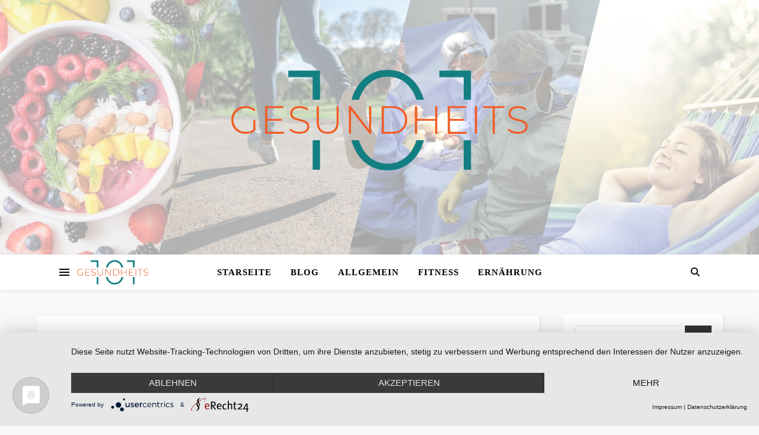

--- FILE ---
content_type: text/html; charset=UTF-8
request_url: https://gesundheits101.de/2021/08/
body_size: 12497
content:
<!DOCTYPE html><html lang="de"><head><meta charset="UTF-8"><meta name="viewport" content="width=device-width, initial-scale=1.0" /><link rel="profile" href="https://gmpg.org/xfn/11"><meta name='robots' content='noindex, follow' /><link media="all" href="https://gesundheits101.de/wp-content/cache/autoptimize/css/autoptimize_45c5fe9a6c2573c7576a5975a28da569.css" rel="stylesheet"><title>August 2021 - Gesundheits101</title><meta name="description" content="- Alles über körperliche &amp; geistige Fitness - Gesundheit bedeutet, sich wohlzufühlen &amp; glücklich zu leben" /><meta property="og:locale" content="de_DE" /><meta property="og:type" content="website" /><meta property="og:title" content="August 2021 - Gesundheits101" /><meta property="og:description" content="- Alles über körperliche &amp; geistige Fitness - Gesundheit bedeutet, sich wohlzufühlen &amp; glücklich zu leben" /><meta property="og:url" content="https://gesundheits101.de/2021/08/" /><meta property="og:site_name" content="Gesundheits101" /><meta name="twitter:card" content="summary_large_image" /> <script type="application/ld+json" class="yoast-schema-graph">{"@context":"https://schema.org","@graph":[{"@type":"CollectionPage","@id":"https://gesundheits101.de/2021/08/","url":"https://gesundheits101.de/2021/08/","name":"August 2021 - Gesundheits101","isPartOf":{"@id":"https://gesundheits101.de/#website"},"primaryImageOfPage":{"@id":"https://gesundheits101.de/2021/08/#primaryimage"},"image":{"@id":"https://gesundheits101.de/2021/08/#primaryimage"},"thumbnailUrl":"https://gesundheits101.de/wp-content/uploads/2021/08/skin.jpg","description":"- Alles über körperliche & geistige Fitness - Gesundheit bedeutet, sich wohlzufühlen & glücklich zu leben","breadcrumb":{"@id":"https://gesundheits101.de/2021/08/#breadcrumb"},"inLanguage":"de"},{"@type":"ImageObject","inLanguage":"de","@id":"https://gesundheits101.de/2021/08/#primaryimage","url":"https://gesundheits101.de/wp-content/uploads/2021/08/skin.jpg","contentUrl":"https://gesundheits101.de/wp-content/uploads/2021/08/skin.jpg","width":1187,"height":661},{"@type":"BreadcrumbList","@id":"https://gesundheits101.de/2021/08/#breadcrumb","itemListElement":[{"@type":"ListItem","position":1,"name":"Startseite","item":"https://gesundheits101.de/"},{"@type":"ListItem","position":2,"name":"Archive für August 2021"}]},{"@type":"WebSite","@id":"https://gesundheits101.de/#website","url":"https://gesundheits101.de/","name":"Gesundheits101","description":"","publisher":{"@id":"https://gesundheits101.de/#organization"},"potentialAction":[{"@type":"SearchAction","target":{"@type":"EntryPoint","urlTemplate":"https://gesundheits101.de/?s={search_term_string}"},"query-input":{"@type":"PropertyValueSpecification","valueRequired":true,"valueName":"search_term_string"}}],"inLanguage":"de"},{"@type":"Organization","@id":"https://gesundheits101.de/#organization","name":"Gesundheits101","url":"https://gesundheits101.de/","logo":{"@type":"ImageObject","inLanguage":"de","@id":"https://gesundheits101.de/#/schema/logo/image/","url":"https://gesundheits101.de/wp-content/uploads/2020/07/Gesundheits101-Logo-1.png","contentUrl":"https://gesundheits101.de/wp-content/uploads/2020/07/Gesundheits101-Logo-1.png","width":732,"height":249,"caption":"Gesundheits101"},"image":{"@id":"https://gesundheits101.de/#/schema/logo/image/"}}]}</script> <link rel="alternate" type="application/rss+xml" title="Gesundheits101 &raquo; Feed" href="https://gesundheits101.de/feed/" /> <script type="text/javascript" src="https://gesundheits101.de/wp-includes/js/jquery/jquery.min.js?ver=3.7.1" id="jquery-core-js"></script> <link rel="https://api.w.org/" href="https://gesundheits101.de/wp-json/" /><link rel="EditURI" type="application/rsd+xml" title="RSD" href="https://gesundheits101.de/xmlrpc.php?rsd" /><meta name="generator" content="WordPress 6.9" /> <script type="application/javascript" src="https://app.usercentrics.eu/latest/main.js" id="l4Ca1EadB"></script> <script src="https://privacy-policy-sync.comply-app.com/js/app.js"></script> <script src="https://consent.comply-app.com/js/app.js"></script> <style id="ashe_dynamic_css">#top-bar {background-color: #ffffff;}#top-bar a {color: #000000;}#top-bar a:hover,#top-bar li.current-menu-item > a,#top-bar li.current-menu-ancestor > a,#top-bar .sub-menu li.current-menu-item > a,#top-bar .sub-menu li.current-menu-ancestor> a {color: #f15a22;}#top-menu .sub-menu,#top-menu .sub-menu a {background-color: #ffffff;border-color: rgba(0,0,0, 0.05);}@media screen and ( max-width: 979px ) {.top-bar-socials {float: none !important;}.top-bar-socials a {line-height: 40px !important;}}.header-logo a,.site-description {color: #111;}.entry-header {background-color: #ffffff;}#main-nav {background-color: #ffffff;box-shadow: 0px 1px 5px rgba(0,0,0, 0.1);}#featured-links h6 {background-color: rgba(255,255,255, 0.85);color: #000000;}#main-nav a,#main-nav i,#main-nav #s {color: #000000;}.main-nav-sidebar span,.sidebar-alt-close-btn span {background-color: #000000;}#main-nav a:hover,#main-nav i:hover,#main-nav li.current-menu-item > a,#main-nav li.current-menu-ancestor > a,#main-nav .sub-menu li.current-menu-item > a,#main-nav .sub-menu li.current-menu-ancestor> a {color: #f15a22;}.main-nav-sidebar:hover span {background-color: #f15a22;}#main-menu .sub-menu,#main-menu .sub-menu a {background-color: #ffffff;border-color: rgba(0,0,0, 0.05);}#main-nav #s {background-color: #ffffff;}#main-nav #s::-webkit-input-placeholder { /* Chrome/Opera/Safari */color: rgba(0,0,0, 0.7);}#main-nav #s::-moz-placeholder { /* Firefox 19+ */color: rgba(0,0,0, 0.7);}#main-nav #s:-ms-input-placeholder { /* IE 10+ */color: rgba(0,0,0, 0.7);}#main-nav #s:-moz-placeholder { /* Firefox 18- */color: rgba(0,0,0, 0.7);}/* Background */.sidebar-alt,#featured-links,.main-content,.featured-slider-area,.page-content select,.page-content input,.page-content textarea {background-color: #ffffff;}/* Text */.page-content,.page-content select,.page-content input,.page-content textarea,.page-content .post-author a,.page-content .ashe-widget a,.page-content .comment-author {color: #464646;}/* Title */.page-content h1,.page-content h2,.page-content h3,.page-content h4,.page-content h5,.page-content h6,.page-content .post-title a,.page-content .author-description h4 a,.page-content .related-posts h4 a,.page-content .blog-pagination .previous-page a,.page-content .blog-pagination .next-page a,blockquote,.page-content .post-share a {color: #030303;}.page-content .post-title a:hover {color: rgba(3,3,3, 0.75);}/* Meta */.page-content .post-date,.page-content .post-comments,.page-content .post-author,.page-content [data-layout*="list"] .post-author a,.page-content .related-post-date,.page-content .comment-meta a,.page-content .author-share a,.page-content .post-tags a,.page-content .tagcloud a,.widget_categories li,.widget_archive li,.ahse-subscribe-box p,.rpwwt-post-author,.rpwwt-post-categories,.rpwwt-post-date,.rpwwt-post-comments-number {color: #a1a1a1;}.page-content input::-webkit-input-placeholder { /* Chrome/Opera/Safari */color: #a1a1a1;}.page-content input::-moz-placeholder { /* Firefox 19+ */color: #a1a1a1;}.page-content input:-ms-input-placeholder { /* IE 10+ */color: #a1a1a1;}.page-content input:-moz-placeholder { /* Firefox 18- */color: #a1a1a1;}/* Accent */a,.post-categories,.page-content .ashe-widget.widget_text a {color: #f15a22;}/* Disable TMP.page-content .elementor a,.page-content .elementor a:hover {color: inherit;}*/.ps-container > .ps-scrollbar-y-rail > .ps-scrollbar-y {background: #f15a22;}a:not(.header-logo-a):hover {color: rgba(241,90,34, 0.8);}blockquote {border-color: #f15a22;}/* Selection */::-moz-selection {color: #ffffff;background: #f15a22;}::selection {color: #ffffff;background: #f15a22;}/* Border */.page-content .post-footer,[data-layout*="list"] .blog-grid > li,.page-content .author-description,.page-content .related-posts,.page-content .entry-comments,.page-content .ashe-widget li,.page-content #wp-calendar,.page-content #wp-calendar caption,.page-content #wp-calendar tbody td,.page-content .widget_nav_menu li a,.page-content .tagcloud a,.page-content select,.page-content input,.page-content textarea,.widget-title h2:before,.widget-title h2:after,.post-tags a,.gallery-caption,.wp-caption-text,table tr,table th,table td,pre,.category-description {border-color: #e8e8e8;}hr {background-color: #e8e8e8;}/* Buttons */.widget_search i,.widget_search #searchsubmit,.wp-block-search button,.single-navigation i,.page-content .submit,.page-content .blog-pagination.numeric a,.page-content .blog-pagination.load-more a,.page-content .ashe-subscribe-box input[type="submit"],.page-content .widget_wysija input[type="submit"],.page-content .post-password-form input[type="submit"],.page-content .wpcf7 [type="submit"] {color: #ffffff;background-color: #333333;}.single-navigation i:hover,.page-content .submit:hover,.ashe-boxed-style .page-content .submit:hover,.page-content .blog-pagination.numeric a:hover,.ashe-boxed-style .page-content .blog-pagination.numeric a:hover,.page-content .blog-pagination.numeric span,.page-content .blog-pagination.load-more a:hover,.page-content .ashe-subscribe-box input[type="submit"]:hover,.page-content .widget_wysija input[type="submit"]:hover,.page-content .post-password-form input[type="submit"]:hover,.page-content .wpcf7 [type="submit"]:hover {color: #ffffff;background-color: #f15a22;}/* Image Overlay */.image-overlay,#infscr-loading,.page-content h4.image-overlay {color: #ffffff;background-color: rgba(73,73,73, 0.3);}.image-overlay a,.post-slider .prev-arrow,.post-slider .next-arrow,.page-content .image-overlay a,#featured-slider .slick-arrow,#featured-slider .slider-dots {color: #ffffff;}.slide-caption {background: rgba(255,255,255, 0.95);}#featured-slider .slick-active {background: #ffffff;}#page-footer,#page-footer select,#page-footer input,#page-footer textarea {background-color: #f6f6f6;color: #333333;}#page-footer,#page-footer a,#page-footer select,#page-footer input,#page-footer textarea {color: #333333;}#page-footer #s::-webkit-input-placeholder { /* Chrome/Opera/Safari */color: #333333;}#page-footer #s::-moz-placeholder { /* Firefox 19+ */color: #333333;}#page-footer #s:-ms-input-placeholder { /* IE 10+ */color: #333333;}#page-footer #s:-moz-placeholder { /* Firefox 18- */color: #333333;}/* Title */#page-footer h1,#page-footer h2,#page-footer h3,#page-footer h4,#page-footer h5,#page-footer h6 {color: #111111;}#page-footer a:hover {color: #f15a22;}/* Border */#page-footer a,#page-footer .ashe-widget li,#page-footer #wp-calendar,#page-footer #wp-calendar caption,#page-footer #wp-calendar tbody td,#page-footer .widget_nav_menu li a,#page-footer select,#page-footer input,#page-footer textarea,#page-footer .widget-title h2:before,#page-footer .widget-title h2:after,.footer-widgets {border-color: #e0dbdb;}#page-footer hr {background-color: #e0dbdb;}.ashe-preloader-wrap {background-color: #ffffff;}@media screen and ( max-width: 768px ) {#featured-links {display: none;}}@media screen and ( max-width: 640px ) {.related-posts {display: none;}}.header-logo a {font-family: 'Open Sans';}#top-menu li a {font-family: 'Open Sans';}#main-menu li a {font-family: 'Open Sans';}#mobile-menu li,.mobile-menu-btn a {font-family: 'Open Sans';}#top-menu li a,#main-menu li a,#mobile-menu li,.mobile-menu-btn a {text-transform: uppercase;}.boxed-wrapper {max-width: 1160px;}.sidebar-alt {max-width: 340px;left: -340px; padding: 85px 35px 0px;}.sidebar-left,.sidebar-right {width: 307px;}.main-container {width: calc(100% - 307px);width: -webkit-calc(100% - 307px);}#top-bar > div,#main-nav > div,#featured-links,.main-content,.page-footer-inner,.featured-slider-area.boxed-wrapper {padding-left: 40px;padding-right: 40px;}#top-menu {float: left;}.top-bar-socials {float: right;}.entry-header {height: 500px;background-image:url(https://gesundheits101.de/wp-content/uploads/2020/07/Header-Gesundheits-1010.jpg);background-size: cover;}.entry-header {background-position: center center;}.logo-img {max-width: 500px;}.mini-logo a {max-width: 120px;}#main-nav {text-align: center;}.main-nav-sidebar {position: absolute;top: 0px;left: 40px;z-index: 1;}.main-nav-icons {position: absolute;top: 0px;right: 40px;z-index: 2;}.mini-logo {position: absolute;left: auto;top: 0;}.main-nav-sidebar ~ .mini-logo {margin-left: 30px;}#featured-links .featured-link {margin-right: 20px;}#featured-links .featured-link:last-of-type {margin-right: 0;}#featured-links .featured-link {width: calc( (100% - -20px) / 0 - 1px);width: -webkit-calc( (100% - -20px) / 0- 1px);}.featured-link:nth-child(1) .cv-inner {display: none;}.featured-link:nth-child(2) .cv-inner {display: none;}.featured-link:nth-child(3) .cv-inner {display: none;}.blog-grid > li {width: 100%;margin-bottom: 30px;}.sidebar-right {padding-left: 37px;}.footer-widgets > .ashe-widget {width: 30%;margin-right: 5%;}.footer-widgets > .ashe-widget:nth-child(3n+3) {margin-right: 0;}.footer-widgets > .ashe-widget:nth-child(3n+4) {clear: both;}.copyright-info {float: right;}.footer-socials {float: left;}.woocommerce div.product .stock,.woocommerce div.product p.price,.woocommerce div.product span.price,.woocommerce ul.products li.product .price,.woocommerce-Reviews .woocommerce-review__author,.woocommerce form .form-row .required,.woocommerce form .form-row.woocommerce-invalid label,.woocommerce .page-content div.product .woocommerce-tabs ul.tabs li a {color: #464646;}.woocommerce a.remove:hover {color: #464646 !important;}.woocommerce a.remove,.woocommerce .product_meta,.page-content .woocommerce-breadcrumb,.page-content .woocommerce-review-link,.page-content .woocommerce-breadcrumb a,.page-content .woocommerce-MyAccount-navigation-link a,.woocommerce .woocommerce-info:before,.woocommerce .page-content .woocommerce-result-count,.woocommerce-page .page-content .woocommerce-result-count,.woocommerce-Reviews .woocommerce-review__published-date,.woocommerce .product_list_widget .quantity,.woocommerce .widget_products .amount,.woocommerce .widget_price_filter .price_slider_amount,.woocommerce .widget_recently_viewed_products .amount,.woocommerce .widget_top_rated_products .amount,.woocommerce .widget_recent_reviews .reviewer {color: #a1a1a1;}.woocommerce a.remove {color: #a1a1a1 !important;}p.demo_store,.woocommerce-store-notice,.woocommerce span.onsale { background-color: #f15a22;}.woocommerce .star-rating::before,.woocommerce .star-rating span::before,.woocommerce .page-content ul.products li.product .button,.page-content .woocommerce ul.products li.product .button,.page-content .woocommerce-MyAccount-navigation-link.is-active a,.page-content .woocommerce-MyAccount-navigation-link a:hover { color: #f15a22;}.woocommerce form.login,.woocommerce form.register,.woocommerce-account fieldset,.woocommerce form.checkout_coupon,.woocommerce .woocommerce-info,.woocommerce .woocommerce-error,.woocommerce .woocommerce-message,.woocommerce .widget_shopping_cart .total,.woocommerce.widget_shopping_cart .total,.woocommerce-Reviews .comment_container,.woocommerce-cart #payment ul.payment_methods,#add_payment_method #payment ul.payment_methods,.woocommerce-checkout #payment ul.payment_methods,.woocommerce div.product .woocommerce-tabs ul.tabs::before,.woocommerce div.product .woocommerce-tabs ul.tabs::after,.woocommerce div.product .woocommerce-tabs ul.tabs li,.woocommerce .woocommerce-MyAccount-navigation-link,.select2-container--default .select2-selection--single {border-color: #e8e8e8;}.woocommerce-cart #payment,#add_payment_method #payment,.woocommerce-checkout #payment,.woocommerce .woocommerce-info,.woocommerce .woocommerce-error,.woocommerce .woocommerce-message,.woocommerce div.product .woocommerce-tabs ul.tabs li {background-color: rgba(232,232,232, 0.3);}.woocommerce-cart #payment div.payment_box::before,#add_payment_method #payment div.payment_box::before,.woocommerce-checkout #payment div.payment_box::before {border-color: rgba(232,232,232, 0.5);}.woocommerce-cart #payment div.payment_box,#add_payment_method #payment div.payment_box,.woocommerce-checkout #payment div.payment_box {background-color: rgba(232,232,232, 0.5);}.page-content .woocommerce input.button,.page-content .woocommerce a.button,.page-content .woocommerce a.button.alt,.page-content .woocommerce button.button.alt,.page-content .woocommerce input.button.alt,.page-content .woocommerce #respond input#submit.alt,.woocommerce .page-content .widget_product_search input[type="submit"],.woocommerce .page-content .woocommerce-message .button,.woocommerce .page-content a.button.alt,.woocommerce .page-content button.button.alt,.woocommerce .page-content #respond input#submit,.woocommerce .page-content .widget_price_filter .button,.woocommerce .page-content .woocommerce-message .button,.woocommerce-page .page-content .woocommerce-message .button,.woocommerce .page-content nav.woocommerce-pagination ul li a,.woocommerce .page-content nav.woocommerce-pagination ul li span {color: #ffffff;background-color: #333333;}.page-content .woocommerce input.button:hover,.page-content .woocommerce a.button:hover,.page-content .woocommerce a.button.alt:hover,.ashe-boxed-style .page-content .woocommerce a.button.alt:hover,.page-content .woocommerce button.button.alt:hover,.page-content .woocommerce input.button.alt:hover,.page-content .woocommerce #respond input#submit.alt:hover,.woocommerce .page-content .woocommerce-message .button:hover,.woocommerce .page-content a.button.alt:hover,.woocommerce .page-content button.button.alt:hover,.ashe-boxed-style.woocommerce .page-content button.button.alt:hover,.ashe-boxed-style.woocommerce .page-content #respond input#submit:hover,.woocommerce .page-content #respond input#submit:hover,.woocommerce .page-content .widget_price_filter .button:hover,.woocommerce .page-content .woocommerce-message .button:hover,.woocommerce-page .page-content .woocommerce-message .button:hover,.woocommerce .page-content nav.woocommerce-pagination ul li a:hover,.woocommerce .page-content nav.woocommerce-pagination ul li span.current {color: #ffffff;background-color: #f15a22;}.woocommerce .page-content nav.woocommerce-pagination ul li a.prev,.woocommerce .page-content nav.woocommerce-pagination ul li a.next {color: #333333;}.woocommerce .page-content nav.woocommerce-pagination ul li a.prev:hover,.woocommerce .page-content nav.woocommerce-pagination ul li a.next:hover {color: #f15a22;}.woocommerce .page-content nav.woocommerce-pagination ul li a.prev:after,.woocommerce .page-content nav.woocommerce-pagination ul li a.next:after {color: #ffffff;}.woocommerce .page-content nav.woocommerce-pagination ul li a.prev:hover:after,.woocommerce .page-content nav.woocommerce-pagination ul li a.next:hover:after {color: #ffffff;}.cssload-cube{background-color:#333333;width:9px;height:9px;position:absolute;margin:auto;animation:cssload-cubemove 2s infinite ease-in-out;-o-animation:cssload-cubemove 2s infinite ease-in-out;-ms-animation:cssload-cubemove 2s infinite ease-in-out;-webkit-animation:cssload-cubemove 2s infinite ease-in-out;-moz-animation:cssload-cubemove 2s infinite ease-in-out}.cssload-cube1{left:13px;top:0;animation-delay:.1s;-o-animation-delay:.1s;-ms-animation-delay:.1s;-webkit-animation-delay:.1s;-moz-animation-delay:.1s}.cssload-cube2{left:25px;top:0;animation-delay:.2s;-o-animation-delay:.2s;-ms-animation-delay:.2s;-webkit-animation-delay:.2s;-moz-animation-delay:.2s}.cssload-cube3{left:38px;top:0;animation-delay:.3s;-o-animation-delay:.3s;-ms-animation-delay:.3s;-webkit-animation-delay:.3s;-moz-animation-delay:.3s}.cssload-cube4{left:0;top:13px;animation-delay:.1s;-o-animation-delay:.1s;-ms-animation-delay:.1s;-webkit-animation-delay:.1s;-moz-animation-delay:.1s}.cssload-cube5{left:13px;top:13px;animation-delay:.2s;-o-animation-delay:.2s;-ms-animation-delay:.2s;-webkit-animation-delay:.2s;-moz-animation-delay:.2s}.cssload-cube6{left:25px;top:13px;animation-delay:.3s;-o-animation-delay:.3s;-ms-animation-delay:.3s;-webkit-animation-delay:.3s;-moz-animation-delay:.3s}.cssload-cube7{left:38px;top:13px;animation-delay:.4s;-o-animation-delay:.4s;-ms-animation-delay:.4s;-webkit-animation-delay:.4s;-moz-animation-delay:.4s}.cssload-cube8{left:0;top:25px;animation-delay:.2s;-o-animation-delay:.2s;-ms-animation-delay:.2s;-webkit-animation-delay:.2s;-moz-animation-delay:.2s}.cssload-cube9{left:13px;top:25px;animation-delay:.3s;-o-animation-delay:.3s;-ms-animation-delay:.3s;-webkit-animation-delay:.3s;-moz-animation-delay:.3s}.cssload-cube10{left:25px;top:25px;animation-delay:.4s;-o-animation-delay:.4s;-ms-animation-delay:.4s;-webkit-animation-delay:.4s;-moz-animation-delay:.4s}.cssload-cube11{left:38px;top:25px;animation-delay:.5s;-o-animation-delay:.5s;-ms-animation-delay:.5s;-webkit-animation-delay:.5s;-moz-animation-delay:.5s}.cssload-cube12{left:0;top:38px;animation-delay:.3s;-o-animation-delay:.3s;-ms-animation-delay:.3s;-webkit-animation-delay:.3s;-moz-animation-delay:.3s}.cssload-cube13{left:13px;top:38px;animation-delay:.4s;-o-animation-delay:.4s;-ms-animation-delay:.4s;-webkit-animation-delay:.4s;-moz-animation-delay:.4s}.cssload-cube14{left:25px;top:38px;animation-delay:.5s;-o-animation-delay:.5s;-ms-animation-delay:.5s;-webkit-animation-delay:.5s;-moz-animation-delay:.5s}.cssload-cube15{left:38px;top:38px;animation-delay:.6s;-o-animation-delay:.6s;-ms-animation-delay:.6s;-webkit-animation-delay:.6s;-moz-animation-delay:.6s}.cssload-spinner{margin:auto;width:49px;height:49px;position:relative}@keyframes cssload-cubemove{35%{transform:scale(0.005)}50%{transform:scale(1.7)}65%{transform:scale(0.005)}}@-o-keyframes cssload-cubemove{35%{-o-transform:scale(0.005)}50%{-o-transform:scale(1.7)}65%{-o-transform:scale(0.005)}}@-ms-keyframes cssload-cubemove{35%{-ms-transform:scale(0.005)}50%{-ms-transform:scale(1.7)}65%{-ms-transform:scale(0.005)}}@-webkit-keyframes cssload-cubemove{35%{-webkit-transform:scale(0.005)}50%{-webkit-transform:scale(1.7)}65%{-webkit-transform:scale(0.005)}}@-moz-keyframes cssload-cubemove{35%{-moz-transform:scale(0.005)}50%{-moz-transform:scale(1.7)}65%{-moz-transform:scale(0.005)}}</style><link rel="icon" href="https://gesundheits101.de/wp-content/uploads/2020/07/favicon.png" sizes="32x32" /><link rel="icon" href="https://gesundheits101.de/wp-content/uploads/2020/07/favicon.png" sizes="192x192" /><link rel="apple-touch-icon" href="https://gesundheits101.de/wp-content/uploads/2020/07/favicon.png" /><meta name="msapplication-TileImage" content="https://gesundheits101.de/wp-content/uploads/2020/07/favicon.png" /></head><body class="archive date custom-background wp-custom-logo wp-embed-responsive wp-theme-ashe ashe-boxed-style"><div id="page-wrap"><div id="page-header" ><div class="entry-header"><div class="cv-outer"><div class="cv-inner"><div class="header-logo"> <a href="https://gesundheits101.de/" title="Gesundheits101" class="logo-img"> <img src="https://gesundheits101.de/wp-content/uploads/2020/07/Gesundheits101-Logo-1.png" width="732" height="249" alt="Gesundheits101"> </a><p class="site-description"></p></div></div></div></div><div id="main-nav" class="clear-fix"><div class="boxed-wrapper"><div class="main-nav-sidebar"><div> <span></span> <span></span> <span></span></div></div><div class="mini-logo"> <a href="https://gesundheits101.de/" title="Gesundheits101" > <img src="https://gesundheits101.de/wp-content/uploads/2020/07/Gesundheits101-Logo-1.png" width="732" height="249" alt="Gesundheits101"> </a></div><div class="main-nav-icons"><div class="main-nav-search"> <i class="fa-solid fa-magnifying-glass"></i> <i class="fa-solid fa-xmark"></i><form role="search" method="get" id="searchform" class="clear-fix" action="https://gesundheits101.de/"><input type="search" name="s" id="s" placeholder="Suchen …" data-placeholder="Text eingeben und [Enter-Taste] ..." value="" /><i class="fa-solid fa-magnifying-glass"></i><input type="submit" id="searchsubmit" value="st" /></form></div></div><nav class="main-menu-container"><ul id="main-menu" class=""><li id="menu-item-117" class="menu-item menu-item-type-post_type menu-item-object-page menu-item-home menu-item-117"><a href="https://gesundheits101.de/">Starseite</a></li><li id="menu-item-118" class="menu-item menu-item-type-post_type menu-item-object-page current_page_parent menu-item-118"><a href="https://gesundheits101.de/blog/">Blog</a></li><li id="menu-item-119" class="menu-item menu-item-type-taxonomy menu-item-object-category menu-item-119"><a href="https://gesundheits101.de/category/allgemein/">Allgemein</a></li><li id="menu-item-120" class="menu-item menu-item-type-taxonomy menu-item-object-category menu-item-120"><a href="https://gesundheits101.de/category/fitness/">Fitness</a></li><li id="menu-item-121" class="menu-item menu-item-type-taxonomy menu-item-object-category menu-item-121"><a href="https://gesundheits101.de/category/ernaehrung/">Ernährung</a></li></ul></nav> <span class="mobile-menu-btn"> <i class="fa-solid fa-chevron-down"></i> </span><nav class="mobile-menu-container"><ul id="mobile-menu" class=""><li class="menu-item menu-item-type-post_type menu-item-object-page menu-item-home menu-item-117"><a href="https://gesundheits101.de/">Starseite</a></li><li class="menu-item menu-item-type-post_type menu-item-object-page current_page_parent menu-item-118"><a href="https://gesundheits101.de/blog/">Blog</a></li><li class="menu-item menu-item-type-taxonomy menu-item-object-category menu-item-119"><a href="https://gesundheits101.de/category/allgemein/">Allgemein</a></li><li class="menu-item menu-item-type-taxonomy menu-item-object-category menu-item-120"><a href="https://gesundheits101.de/category/fitness/">Fitness</a></li><li class="menu-item menu-item-type-taxonomy menu-item-object-category menu-item-121"><a href="https://gesundheits101.de/category/ernaehrung/">Ernährung</a></li></ul></nav></div></div></div><div class="page-content"><div class="sidebar-alt-wrap"><div class="sidebar-alt-close image-overlay"></div><aside class="sidebar-alt"><div class="sidebar-alt-close-btn"> <span></span> <span></span></div><div id="recent-posts-4" class="ashe-widget widget_recent_entries"><div class="widget-title"><h2>Neueste Beiträge</h2></div><ul><li> <a href="https://gesundheits101.de/so-erzielen-sie-mit-porentiefer-reinigung-und-anti-aging-effekten-einen-sichtbar-strahlenden-teint/">So erzielen Sie mit porentiefer Reinigung und Anti-Aging Effekten einen sichtbar strahlenden Teint</a> <span class="post-date">Januar 23, 2026</span></li><li> <a href="https://gesundheits101.de/gesund-und-gluecklich-so-waehlen-sie-das-perfekte-futter-fuer-ihren-hund-aus/">Gesund und glücklich: So wählen Sie das perfekte Futter für Ihren Hund aus</a> <span class="post-date">Januar 14, 2026</span></li><li> <a href="https://gesundheits101.de/die-unsichtbare-basis-fuer-besseren-schlafkomfort/">Die unsichtbare Basis für besseren Schlafkomfort</a> <span class="post-date">Januar 8, 2026</span></li><li> <a href="https://gesundheits101.de/lebensmittelvertrieb-und-arzneimittel-in-die-usa-exportieren-so-gelingt-der-einstieg-in-den-amerikanischen-markt/">Lebensmittelvertrieb und Arzneimittel in die USA exportieren: So gelingt der Einstieg in den amerikanischen Markt</a> <span class="post-date">Dezember 12, 2025</span></li><li> <a href="https://gesundheits101.de/so-verbessert-eine-wasserfilteranlage-nachhaltig-ihre-gesundheit-tipps-empfehlungen/">So verbessert eine Wasserfilteranlage nachhaltig Ihre Gesundheit – Tipps &#038; Empfehlungen</a> <span class="post-date">Dezember 11, 2025</span></li><li> <a href="https://gesundheits101.de/wie-praezise-hygiene-sichere-umgebungen-schafft/">Wie präzise Hygiene sichere Umgebungen schafft</a> <span class="post-date">Dezember 1, 2025</span></li><li> <a href="https://gesundheits101.de/so-reduzieren-privatversicherte-ihre-beitragssaetze-effektive-massnahmen-und-tipps-zu-altersrueckstellungen-und-pvk-kosten/">So reduzieren Privatversicherte ihre Beitragssätze: Effektive Maßnahmen und Tipps zu Altersrückstellungen und PVK-Kosten</a> <span class="post-date">November 27, 2025</span></li><li> <a href="https://gesundheits101.de/gesundheitszustand-einfrieren-so-bleiben-lehrkraefte-fit-und-leistungsstark-im-schulalltag/">Gesundheitszustand einfrieren: So bleiben Lehrkräfte fit und leistungsstark im Schulalltag</a> <span class="post-date">November 20, 2025</span></li><li> <a href="https://gesundheits101.de/wie-sie-mit-ausreichend-wasser-und-gezieltem-sport-ihren-stoffwechsel-effektiv-ankurbeln/">Wie Sie mit ausreichend Wasser und gezieltem Sport Ihren Stoffwechsel effektiv ankurbeln</a> <span class="post-date">November 20, 2025</span></li><li> <a href="https://gesundheits101.de/so-findest-du-mit-einem-lifecoach-deinen-gesunden-lifestyle/">So findest du mit einem Lifecoach deinen gesunden Lifestyle</a> <span class="post-date">November 20, 2025</span></li><li> <a href="https://gesundheits101.de/so-waehlen-sie-die-perfekte-bettwaesche-fuer-jede-jahreszeit-und-verbessern-ihre-schlafqualitaet/">So wählen Sie die perfekte Bettwäsche für jede Jahreszeit und verbessern Ihre Schlafqualität</a> <span class="post-date">November 5, 2025</span></li><li> <a href="https://gesundheits101.de/gesunde-entspannung-zu-hause-wie-wasser-koerper-und-geist-regeneriert/">Gesunde Entspannung zu Hause – wie Wasser Körper und Geist regeneriert</a> <span class="post-date">Oktober 31, 2025</span></li><li> <a href="https://gesundheits101.de/wie-gezieltes-training-sprache-stimme-und-selbstvertrauen-staerkt/">Wie gezieltes Training Sprache, Stimme und Selbstvertrauen stärkt</a> <span class="post-date">Oktober 28, 2025</span></li><li> <a href="https://gesundheits101.de/wohlbefinden-im-alltag-die-rolle-von-ernaehrung-bewegung-und-wasser/">Wohlbefinden im Alltag: Die Rolle von Ernährung, Bewegung und Wasser</a> <span class="post-date">Oktober 25, 2025</span></li><li> <a href="https://gesundheits101.de/gesunde-hundeernaehrung-wie-bio-hundefutter-ihren-hund-staerkt/">Gesunde Hundeernährung: Wie Bio Hundefutter Ihren Hund stärkt</a> <span class="post-date">Oktober 9, 2025</span></li><li> <a href="https://gesundheits101.de/so-gelingt-der-abschied-von-ungesunden-routinen/">So gelingt der Abschied von ungesunden Routinen</a> <span class="post-date">September 22, 2025</span></li><li> <a href="https://gesundheits101.de/warum-sicherheit-im-haus-auch-gesundheit-schuetzt/">Warum Sicherheit im Haus auch Gesundheit schützt</a> <span class="post-date">September 22, 2025</span></li><li> <a href="https://gesundheits101.de/der-selbsttest-spuerbare-veraenderung-nach-vier-wochen/">Der Selbsttest: Spürbare Veränderung nach vier Wochen?</a> <span class="post-date">September 17, 2025</span></li><li> <a href="https://gesundheits101.de/gesundheit-am-main-was-frankfurt-patientinnen-heute-bietet/">Gesundheit am Main: Was Frankfurt Patient:innen heute bietet</a> <span class="post-date">September 17, 2025</span></li><li> <a href="https://gesundheits101.de/klare-zonen-im-haus-und-garten-schaffen-arbeit-entspannung-lagerung/">Klare Zonen im Haus und Garten schaffen (Arbeit, Entspannung, Lagerung)</a> <span class="post-date">September 9, 2025</span></li></ul></div></aside></div><div class="main-content clear-fix boxed-wrapper" data-layout="col1-rsidebar" data-sidebar-sticky="1"><div class="main-container"><ul class="blog-grid"><li><article id="post-248" class="blog-post post-248 post type-post status-publish format-standard has-post-thumbnail hentry category-gesundheit tag-koerper"><div class="post-media"> <a href="https://gesundheits101.de/gesunde-haut-hierauf-sollten-sie-achten/"></a> <img width="1140" height="635" src="https://gesundheits101.de/wp-content/uploads/2021/08/skin-1140x635.jpg" class="attachment-ashe-full-thumbnail size-ashe-full-thumbnail wp-post-image" alt="" decoding="async" fetchpriority="high" srcset="https://gesundheits101.de/wp-content/uploads/2021/08/skin-1140x635.jpg 1140w, https://gesundheits101.de/wp-content/uploads/2021/08/skin-300x167.jpg 300w, https://gesundheits101.de/wp-content/uploads/2021/08/skin-1024x570.jpg 1024w, https://gesundheits101.de/wp-content/uploads/2021/08/skin-768x428.jpg 768w, https://gesundheits101.de/wp-content/uploads/2021/08/skin.jpg 1187w" sizes="(max-width: 1140px) 100vw, 1140px" /></div><header class="post-header"><div class="post-categories"><a href="https://gesundheits101.de/category/gesundheit/" rel="category tag">Gesundheit</a></div><h2 class="post-title"> <a href="https://gesundheits101.de/gesunde-haut-hierauf-sollten-sie-achten/">Gesunde Haut: Hierauf sollten Sie achten</a></h2><div class="post-meta clear-fix"> <span class="post-date">August 30, 2021</span> <span class="meta-sep">/</span> <span class="post-comments">Kommentare deaktiviert<span class="screen-reader-text"> für Gesunde Haut: Hierauf sollten Sie achten</span></span></div></header><div class="post-content"><p>Gesunde Haut trägt einen maßgeblichen Teil zum eigenen Wohlbefinden bei. Neben den medizinischen Aspekten spielt vor allem die Optik eine Rolle. Die Haut im Gesicht und am Körper wird von den meisten Menschen als schön empfunden, wenn sie möglichst rein, glatt und gesund ist. Nachhelfen können Sie mit den folgenden Tipps. Die Ernährung als A und O in Sachen Haut Wer sich gesund ernährt, muss seltener mit Hautproblemen wie Unreinheiten, Pickeln oder Ausschlägen kämpfen. Leiden Menschen unter Erkrankungen der Haut, hilft alleine die gesunde Ernährung natürlich nicht weiter. Wer auf industriell hergestellten Zucker sowie Weißmehl und Fast Food weitestgehend verzichtet, freut sich über einen gesunden Organismus, der sich im Hautbild&hellip;</p></div><div class="read-more"> <a href="https://gesundheits101.de/gesunde-haut-hierauf-sollten-sie-achten/">weiterlesen</a></div><footer class="post-footer"> <span class="post-author"> <a href="https://gesundheits101.de/author/g101/"> <noscript><img alt='' src='https://secure.gravatar.com/avatar/0d0af9e003d7c8c396824c9bf896437d510517d3b2ce17af9b6d2a422002d55d?s=30&#038;d=mm&#038;r=g' srcset='https://secure.gravatar.com/avatar/0d0af9e003d7c8c396824c9bf896437d510517d3b2ce17af9b6d2a422002d55d?s=60&#038;d=mm&#038;r=g 2x' class='avatar avatar-30 photo' height='30' width='30' decoding='async'/></noscript><img alt='' src='data:image/svg+xml,%3Csvg%20xmlns=%22http://www.w3.org/2000/svg%22%20viewBox=%220%200%2030%2030%22%3E%3C/svg%3E' data-src='https://secure.gravatar.com/avatar/0d0af9e003d7c8c396824c9bf896437d510517d3b2ce17af9b6d2a422002d55d?s=30&#038;d=mm&#038;r=g' data-srcset='https://secure.gravatar.com/avatar/0d0af9e003d7c8c396824c9bf896437d510517d3b2ce17af9b6d2a422002d55d?s=60&#038;d=mm&#038;r=g 2x' class='lazyload avatar avatar-30 photo' height='30' width='30' decoding='async'/> </a> <a href="https://gesundheits101.de/author/g101/" title="Beiträge von Gesundheits101" rel="author">Gesundheits101</a> </span><div class="post-share"> <a class="facebook-share" target="_blank" href="https://www.facebook.com/sharer/sharer.php?u=https://gesundheits101.de/gesunde-haut-hierauf-sollten-sie-achten/"> <i class="fa-brands fa-facebook-f"></i> </a> <a class="twitter-share" target="_blank" href="https://twitter.com/intent/tweet?url=https://gesundheits101.de/gesunde-haut-hierauf-sollten-sie-achten/"> <i class="fa-brands fa-x-twitter"></i> </a> <a class="pinterest-share" target="_blank" href="https://pinterest.com/pin/create/button/?url=https://gesundheits101.de/gesunde-haut-hierauf-sollten-sie-achten/&#038;media=https://gesundheits101.de/wp-content/uploads/2021/08/skin.jpg&#038;description=Gesunde%20Haut:%20Hierauf%20sollten%20Sie%20achten"> <i class="fa-brands fa-pinterest"></i> </a> <a class="linkedin-share" target="_blank" href="http://www.linkedin.com/shareArticle?url=https://gesundheits101.de/gesunde-haut-hierauf-sollten-sie-achten/&#038;title=Gesunde%20Haut:%20Hierauf%20sollten%20Sie%20achten"> <i class="fa-brands fa-linkedin"></i> </a> <a class="reddit-share" target="_blank" href="http://reddit.com/submit?url=https://gesundheits101.de/gesunde-haut-hierauf-sollten-sie-achten/&#038;title=Gesunde%20Haut:%20Hierauf%20sollten%20Sie%20achten"> <i class="fa-brands fa-reddit"></i> </a></div></footer><div class="related-posts"><h3>Das könnte dich ebenfalls interessieren</h3><section> <a href="https://gesundheits101.de/infrarot-gesundheit-das-sollten-sie-wissen/"><noscript><img width="500" height="330" src="https://gesundheits101.de/wp-content/uploads/2022/08/Infrarot-500x330.jpg" class="attachment-ashe-grid-thumbnail size-ashe-grid-thumbnail wp-post-image" alt="Behandlung mit Infrarot" decoding="async" /></noscript><img width="500" height="330" src='data:image/svg+xml,%3Csvg%20xmlns=%22http://www.w3.org/2000/svg%22%20viewBox=%220%200%20500%20330%22%3E%3C/svg%3E' data-src="https://gesundheits101.de/wp-content/uploads/2022/08/Infrarot-500x330.jpg" class="lazyload attachment-ashe-grid-thumbnail size-ashe-grid-thumbnail wp-post-image" alt="Behandlung mit Infrarot" decoding="async" /></a><h4><a href="https://gesundheits101.de/infrarot-gesundheit-das-sollten-sie-wissen/">Infrarot &#038; Gesundheit &#8211; Das sollten Sie wissen!</a></h4> <span class="related-post-date">August 11, 2022</span></section><section> <a href="https://gesundheits101.de/gesundheit-und-sicherheit-ein-balancierter-alltag/"><noscript><img width="500" height="330" src="https://gesundheits101.de/wp-content/uploads/2023/02/AdobeStock_4325005261-500x330.jpg" class="attachment-ashe-grid-thumbnail size-ashe-grid-thumbnail wp-post-image" alt="Seitliches Studioporträt eine blonden Frau mit medizinischer Gesichtsmaske gegen Coronavirus auf orangefarbenem Hintergrund" decoding="async" /></noscript><img width="500" height="330" src='data:image/svg+xml,%3Csvg%20xmlns=%22http://www.w3.org/2000/svg%22%20viewBox=%220%200%20500%20330%22%3E%3C/svg%3E' data-src="https://gesundheits101.de/wp-content/uploads/2023/02/AdobeStock_4325005261-500x330.jpg" class="lazyload attachment-ashe-grid-thumbnail size-ashe-grid-thumbnail wp-post-image" alt="Seitliches Studioporträt eine blonden Frau mit medizinischer Gesichtsmaske gegen Coronavirus auf orangefarbenem Hintergrund" decoding="async" /></a><h4><a href="https://gesundheits101.de/gesundheit-und-sicherheit-ein-balancierter-alltag/">Gesundheit und Sicherheit &#8211; Ein balancierter Alltag</a></h4> <span class="related-post-date">Februar 13, 2023</span></section><section> <a href="https://gesundheits101.de/erste-hilfe-fuer-die-helfer-wenn-retter-selbst-unterstuetzung-brauchen/"><noscript><img width="500" height="330" src="https://gesundheits101.de/wp-content/uploads/2025/05/brandwache-reanimationstraining-helferausbildung-500x330.jpeg" class="attachment-ashe-grid-thumbnail size-ashe-grid-thumbnail wp-post-image" alt="Brandwache trainiert Reanimation mit Puppe" decoding="async" /></noscript><img width="500" height="330" src='data:image/svg+xml,%3Csvg%20xmlns=%22http://www.w3.org/2000/svg%22%20viewBox=%220%200%20500%20330%22%3E%3C/svg%3E' data-src="https://gesundheits101.de/wp-content/uploads/2025/05/brandwache-reanimationstraining-helferausbildung-500x330.jpeg" class="lazyload attachment-ashe-grid-thumbnail size-ashe-grid-thumbnail wp-post-image" alt="Brandwache trainiert Reanimation mit Puppe" decoding="async" /></a><h4><a href="https://gesundheits101.de/erste-hilfe-fuer-die-helfer-wenn-retter-selbst-unterstuetzung-brauchen/">Erste Hilfe für die Helfer: Wenn Retter selbst Unterstützung brauchen</a></h4> <span class="related-post-date">Mai 21, 2025</span></section><div class="clear-fix"></div></div></article></li><li><article id="post-245" class="blog-post post-245 post type-post status-publish format-standard has-post-thumbnail hentry category-gesundheit"><div class="post-media"> <a href="https://gesundheits101.de/die-taegliche-menge-obst-fuer-ein-aktives-leben/"></a> <noscript><img width="1140" height="760" src="https://gesundheits101.de/wp-content/uploads/2021/08/obst-lieferservice-muenchen-1140x760.jpeg" class="attachment-ashe-full-thumbnail size-ashe-full-thumbnail wp-post-image" alt="obst-lieferservice-muenchen" decoding="async" srcset="https://gesundheits101.de/wp-content/uploads/2021/08/obst-lieferservice-muenchen-1140x760.jpeg 1140w, https://gesundheits101.de/wp-content/uploads/2021/08/obst-lieferservice-muenchen-300x200.jpeg 300w, https://gesundheits101.de/wp-content/uploads/2021/08/obst-lieferservice-muenchen-1024x683.jpeg 1024w, https://gesundheits101.de/wp-content/uploads/2021/08/obst-lieferservice-muenchen-768x512.jpeg 768w, https://gesundheits101.de/wp-content/uploads/2021/08/obst-lieferservice-muenchen-1536x1024.jpeg 1536w, https://gesundheits101.de/wp-content/uploads/2021/08/obst-lieferservice-muenchen-2048x1365.jpeg 2048w" sizes="(max-width: 1140px) 100vw, 1140px" /></noscript><img width="1140" height="760" src='data:image/svg+xml,%3Csvg%20xmlns=%22http://www.w3.org/2000/svg%22%20viewBox=%220%200%201140%20760%22%3E%3C/svg%3E' data-src="https://gesundheits101.de/wp-content/uploads/2021/08/obst-lieferservice-muenchen-1140x760.jpeg" class="lazyload attachment-ashe-full-thumbnail size-ashe-full-thumbnail wp-post-image" alt="obst-lieferservice-muenchen" decoding="async" data-srcset="https://gesundheits101.de/wp-content/uploads/2021/08/obst-lieferservice-muenchen-1140x760.jpeg 1140w, https://gesundheits101.de/wp-content/uploads/2021/08/obst-lieferservice-muenchen-300x200.jpeg 300w, https://gesundheits101.de/wp-content/uploads/2021/08/obst-lieferservice-muenchen-1024x683.jpeg 1024w, https://gesundheits101.de/wp-content/uploads/2021/08/obst-lieferservice-muenchen-768x512.jpeg 768w, https://gesundheits101.de/wp-content/uploads/2021/08/obst-lieferservice-muenchen-1536x1024.jpeg 1536w, https://gesundheits101.de/wp-content/uploads/2021/08/obst-lieferservice-muenchen-2048x1365.jpeg 2048w" data-sizes="(max-width: 1140px) 100vw, 1140px" /></div><header class="post-header"><div class="post-categories"><a href="https://gesundheits101.de/category/gesundheit/" rel="category tag">Gesundheit</a></div><h2 class="post-title"> <a href="https://gesundheits101.de/die-taegliche-menge-obst-fuer-ein-aktives-leben/">Die tägliche Menge Obst für ein aktives Leben</a></h2><div class="post-meta clear-fix"> <span class="post-date">August 27, 2021</span> <span class="meta-sep">/</span> <span class="post-comments">Kommentare deaktiviert<span class="screen-reader-text"> für Die tägliche Menge Obst für ein aktives Leben</span></span></div></header><div class="post-content"><p>&#8222;Hand auf!&#8220; Jedes Kind weiß: Früchte sind lecker und sehr gesund. Aber wie viel Obst soll man eigentlich am Tag essen? Die Deutsche Gesellschaft für Ernährung (DGE) hat sich ebenfalls mit dieser Frage beschäftigt. Sie haben daraufhin Studien ausgewertet, wissenschaftliche Diskussionen geführt und ihre Thesen verglichen. Dabei ist ihr Ergebnis so simpel wie genial. &#8222;5 am Tag&#8220; &#8211; davon drei Portionen Gemüse (400 Gramm) und zwei Portionen Obst (250 Gramm). Aber keine Sorge, man muss sich den Spaß am Obst nicht durch umständliches Abwiegen nehmen lassen. Denn eine Portion entspricht einfach so viel, wie in eine offene Hand passt. Dadurch kriegt jeder genau die Menge, die seinem Alter und seiner&hellip;</p></div><div class="read-more"> <a href="https://gesundheits101.de/die-taegliche-menge-obst-fuer-ein-aktives-leben/">weiterlesen</a></div><footer class="post-footer"> <span class="post-author"> <a href="https://gesundheits101.de/author/g101/"> <noscript><img alt='' src='https://secure.gravatar.com/avatar/0d0af9e003d7c8c396824c9bf896437d510517d3b2ce17af9b6d2a422002d55d?s=30&#038;d=mm&#038;r=g' srcset='https://secure.gravatar.com/avatar/0d0af9e003d7c8c396824c9bf896437d510517d3b2ce17af9b6d2a422002d55d?s=60&#038;d=mm&#038;r=g 2x' class='avatar avatar-30 photo' height='30' width='30' decoding='async'/></noscript><img alt='' src='data:image/svg+xml,%3Csvg%20xmlns=%22http://www.w3.org/2000/svg%22%20viewBox=%220%200%2030%2030%22%3E%3C/svg%3E' data-src='https://secure.gravatar.com/avatar/0d0af9e003d7c8c396824c9bf896437d510517d3b2ce17af9b6d2a422002d55d?s=30&#038;d=mm&#038;r=g' data-srcset='https://secure.gravatar.com/avatar/0d0af9e003d7c8c396824c9bf896437d510517d3b2ce17af9b6d2a422002d55d?s=60&#038;d=mm&#038;r=g 2x' class='lazyload avatar avatar-30 photo' height='30' width='30' decoding='async'/> </a> <a href="https://gesundheits101.de/author/g101/" title="Beiträge von Gesundheits101" rel="author">Gesundheits101</a> </span><div class="post-share"> <a class="facebook-share" target="_blank" href="https://www.facebook.com/sharer/sharer.php?u=https://gesundheits101.de/die-taegliche-menge-obst-fuer-ein-aktives-leben/"> <i class="fa-brands fa-facebook-f"></i> </a> <a class="twitter-share" target="_blank" href="https://twitter.com/intent/tweet?url=https://gesundheits101.de/die-taegliche-menge-obst-fuer-ein-aktives-leben/"> <i class="fa-brands fa-x-twitter"></i> </a> <a class="pinterest-share" target="_blank" href="https://pinterest.com/pin/create/button/?url=https://gesundheits101.de/die-taegliche-menge-obst-fuer-ein-aktives-leben/&#038;media=https://gesundheits101.de/wp-content/uploads/2021/08/obst-lieferservice-muenchen.jpeg&#038;description=Die%20tägliche%20Menge%20Obst%20für%20ein%20aktives%20Leben"> <i class="fa-brands fa-pinterest"></i> </a> <a class="linkedin-share" target="_blank" href="http://www.linkedin.com/shareArticle?url=https://gesundheits101.de/die-taegliche-menge-obst-fuer-ein-aktives-leben/&#038;title=Die%20tägliche%20Menge%20Obst%20für%20ein%20aktives%20Leben"> <i class="fa-brands fa-linkedin"></i> </a> <a class="reddit-share" target="_blank" href="http://reddit.com/submit?url=https://gesundheits101.de/die-taegliche-menge-obst-fuer-ein-aktives-leben/&#038;title=Die%20tägliche%20Menge%20Obst%20für%20ein%20aktives%20Leben"> <i class="fa-brands fa-reddit"></i> </a></div></footer><div class="related-posts"><h3>Das könnte dich ebenfalls interessieren</h3><section> <a href="https://gesundheits101.de/ein-schritt-in-die-zukunft-die-wahl-des-passenden-bodenbelags-fuer-ein-modernes-zuhause/"><noscript><img width="500" height="330" src="https://gesundheits101.de/wp-content/uploads/2023/07/AdobeStock_227808021-500x330.jpg" class="attachment-ashe-grid-thumbnail size-ashe-grid-thumbnail wp-post-image" alt="Laminatfußboden - Arbeiter verlegt neuen Fußboden" decoding="async" /></noscript><img width="500" height="330" src='data:image/svg+xml,%3Csvg%20xmlns=%22http://www.w3.org/2000/svg%22%20viewBox=%220%200%20500%20330%22%3E%3C/svg%3E' data-src="https://gesundheits101.de/wp-content/uploads/2023/07/AdobeStock_227808021-500x330.jpg" class="lazyload attachment-ashe-grid-thumbnail size-ashe-grid-thumbnail wp-post-image" alt="Laminatfußboden - Arbeiter verlegt neuen Fußboden" decoding="async" /></a><h4><a href="https://gesundheits101.de/ein-schritt-in-die-zukunft-die-wahl-des-passenden-bodenbelags-fuer-ein-modernes-zuhause/">Ein Schritt in die Zukunft: Die Wahl des passenden Bodenbelags für ein modernes Zuhause</a></h4> <span class="related-post-date">Juli 18, 2023</span></section><section> <a href="https://gesundheits101.de/energiekrise-negativen-folgen-das-fuer-die-eigene-gesundheit/"><noscript><img width="500" height="330" src="https://gesundheits101.de/wp-content/uploads/2022/10/Kaelte_Decke-500x330.jpg" class="attachment-ashe-grid-thumbnail size-ashe-grid-thumbnail wp-post-image" alt="In Decke gehült" decoding="async" /></noscript><img width="500" height="330" src='data:image/svg+xml,%3Csvg%20xmlns=%22http://www.w3.org/2000/svg%22%20viewBox=%220%200%20500%20330%22%3E%3C/svg%3E' data-src="https://gesundheits101.de/wp-content/uploads/2022/10/Kaelte_Decke-500x330.jpg" class="lazyload attachment-ashe-grid-thumbnail size-ashe-grid-thumbnail wp-post-image" alt="In Decke gehült" decoding="async" /></a><h4><a href="https://gesundheits101.de/energiekrise-negativen-folgen-das-fuer-die-eigene-gesundheit/">Energiekrise &#8211; Negativen Folgen das für die eigene Gesundheit</a></h4> <span class="related-post-date">September 30, 2022</span></section><section> <a href="https://gesundheits101.de/erholsamer-schlaf-zur-stressbewaeltigung/"><noscript><img width="500" height="330" src="https://gesundheits101.de/wp-content/uploads/2025/03/Boxspringbett-500x330.jpeg" class="attachment-ashe-grid-thumbnail size-ashe-grid-thumbnail wp-post-image" alt="" decoding="async" /></noscript><img width="500" height="330" src='data:image/svg+xml,%3Csvg%20xmlns=%22http://www.w3.org/2000/svg%22%20viewBox=%220%200%20500%20330%22%3E%3C/svg%3E' data-src="https://gesundheits101.de/wp-content/uploads/2025/03/Boxspringbett-500x330.jpeg" class="lazyload attachment-ashe-grid-thumbnail size-ashe-grid-thumbnail wp-post-image" alt="" decoding="async" /></a><h4><a href="https://gesundheits101.de/erholsamer-schlaf-zur-stressbewaeltigung/">Erholsamer Schlaf zur Stressbewältigung</a></h4> <span class="related-post-date">März 31, 2025</span></section><div class="clear-fix"></div></div></article></li></ul></div><div class="sidebar-right-wrap"><aside class="sidebar-right"><div id="search-2" class="ashe-widget widget_search"><form role="search" method="get" id="searchform" class="clear-fix" action="https://gesundheits101.de/"><input type="search" name="s" id="s" placeholder="Suchen …" data-placeholder="Text eingeben und [Enter-Taste] ..." value="" /><i class="fa-solid fa-magnifying-glass"></i><input type="submit" id="searchsubmit" value="st" /></form></div><div id="recent-posts-2" class="ashe-widget widget_recent_entries"><div class="widget-title"><h2>Neueste Beiträge</h2></div><ul><li> <a href="https://gesundheits101.de/so-erzielen-sie-mit-porentiefer-reinigung-und-anti-aging-effekten-einen-sichtbar-strahlenden-teint/">So erzielen Sie mit porentiefer Reinigung und Anti-Aging Effekten einen sichtbar strahlenden Teint</a></li><li> <a href="https://gesundheits101.de/gesund-und-gluecklich-so-waehlen-sie-das-perfekte-futter-fuer-ihren-hund-aus/">Gesund und glücklich: So wählen Sie das perfekte Futter für Ihren Hund aus</a></li><li> <a href="https://gesundheits101.de/die-unsichtbare-basis-fuer-besseren-schlafkomfort/">Die unsichtbare Basis für besseren Schlafkomfort</a></li></ul></div><div id="tag_cloud-3" class="ashe-widget widget_tag_cloud"><div class="widget-title"><h2>Schlagwörter</h2></div><div class="tagcloud"><a href="https://gesundheits101.de/tag/augen/" class="tag-cloud-link tag-link-16 tag-link-position-1" style="font-size: 8pt;" aria-label="Augen (1 Eintrag)">Augen</a> <a href="https://gesundheits101.de/tag/balkon/" class="tag-cloud-link tag-link-27 tag-link-position-2" style="font-size: 8pt;" aria-label="Balkon (1 Eintrag)">Balkon</a> <a href="https://gesundheits101.de/tag/cbd-oel-fuer-hunde/" class="tag-cloud-link tag-link-35 tag-link-position-3" style="font-size: 8pt;" aria-label="cbd öl für hunde (1 Eintrag)">cbd öl für hunde</a> <a href="https://gesundheits101.de/tag/darmgesundheit/" class="tag-cloud-link tag-link-29 tag-link-position-4" style="font-size: 8pt;" aria-label="Darmgesundheit (1 Eintrag)">Darmgesundheit</a> <a href="https://gesundheits101.de/tag/energie/" class="tag-cloud-link tag-link-38 tag-link-position-5" style="font-size: 8pt;" aria-label="Energie (1 Eintrag)">Energie</a> <a href="https://gesundheits101.de/tag/fit-im-alter/" class="tag-cloud-link tag-link-11 tag-link-position-6" style="font-size: 15pt;" aria-label="Fit im Alter (3 Einträge)">Fit im Alter</a> <a href="https://gesundheits101.de/tag/fitness/" class="tag-cloud-link tag-link-34 tag-link-position-7" style="font-size: 8pt;" aria-label="Fitness (1 Eintrag)">Fitness</a> <a href="https://gesundheits101.de/tag/freizeit/" class="tag-cloud-link tag-link-31 tag-link-position-8" style="font-size: 8pt;" aria-label="Freizeit (1 Eintrag)">Freizeit</a> <a href="https://gesundheits101.de/tag/ganzheitliche-gesundheit/" class="tag-cloud-link tag-link-30 tag-link-position-9" style="font-size: 8pt;" aria-label="ganzheitliche Gesundheit (1 Eintrag)">ganzheitliche Gesundheit</a> <a href="https://gesundheits101.de/tag/gesundheit/" class="tag-cloud-link tag-link-7 tag-link-position-10" style="font-size: 22pt;" aria-label="Gesundheit (7 Einträge)">Gesundheit</a> <a href="https://gesundheits101.de/tag/haare/" class="tag-cloud-link tag-link-17 tag-link-position-11" style="font-size: 8pt;" aria-label="Haare (1 Eintrag)">Haare</a> <a href="https://gesundheits101.de/tag/haushalt/" class="tag-cloud-link tag-link-18 tag-link-position-12" style="font-size: 8pt;" aria-label="Haushalt (1 Eintrag)">Haushalt</a> <a href="https://gesundheits101.de/tag/insektenschutz/" class="tag-cloud-link tag-link-28 tag-link-position-13" style="font-size: 8pt;" aria-label="Insektenschutz (1 Eintrag)">Insektenschutz</a> <a href="https://gesundheits101.de/tag/koerper/" class="tag-cloud-link tag-link-10 tag-link-position-14" style="font-size: 15pt;" aria-label="Körper (3 Einträge)">Körper</a> <a href="https://gesundheits101.de/tag/nahrungsergaenzungsmittel/" class="tag-cloud-link tag-link-5 tag-link-position-15" style="font-size: 8pt;" aria-label="Nahrungsergänzungsmittel (1 Eintrag)">Nahrungsergänzungsmittel</a> <a href="https://gesundheits101.de/tag/naehrstoffe/" class="tag-cloud-link tag-link-8 tag-link-position-16" style="font-size: 12.2pt;" aria-label="Nährstoffe (2 Einträge)">Nährstoffe</a> <a href="https://gesundheits101.de/tag/nuesse/" class="tag-cloud-link tag-link-23 tag-link-position-17" style="font-size: 8pt;" aria-label="Nüsse (1 Eintrag)">Nüsse</a> <a href="https://gesundheits101.de/tag/pflege/" class="tag-cloud-link tag-link-37 tag-link-position-18" style="font-size: 8pt;" aria-label="Pflege (1 Eintrag)">Pflege</a> <a href="https://gesundheits101.de/tag/putzen/" class="tag-cloud-link tag-link-19 tag-link-position-19" style="font-size: 8pt;" aria-label="Putzen (1 Eintrag)">Putzen</a> <a href="https://gesundheits101.de/tag/rueckenschmerzen/" class="tag-cloud-link tag-link-15 tag-link-position-20" style="font-size: 8pt;" aria-label="Rückenschmerzen (1 Eintrag)">Rückenschmerzen</a> <a href="https://gesundheits101.de/tag/schlaf/" class="tag-cloud-link tag-link-22 tag-link-position-21" style="font-size: 8pt;" aria-label="Schlaf (1 Eintrag)">Schlaf</a> <a href="https://gesundheits101.de/tag/schuhe/" class="tag-cloud-link tag-link-9 tag-link-position-22" style="font-size: 8pt;" aria-label="Schuhe (1 Eintrag)">Schuhe</a> <a href="https://gesundheits101.de/tag/schwimmen/" class="tag-cloud-link tag-link-13 tag-link-position-23" style="font-size: 8pt;" aria-label="Schwimmen (1 Eintrag)">Schwimmen</a> <a href="https://gesundheits101.de/tag/sport/" class="tag-cloud-link tag-link-14 tag-link-position-24" style="font-size: 12.2pt;" aria-label="Sport (2 Einträge)">Sport</a> <a href="https://gesundheits101.de/tag/terrasse/" class="tag-cloud-link tag-link-26 tag-link-position-25" style="font-size: 8pt;" aria-label="Terrasse (1 Eintrag)">Terrasse</a> <a href="https://gesundheits101.de/tag/untersuchungsstuhl/" class="tag-cloud-link tag-link-33 tag-link-position-26" style="font-size: 8pt;" aria-label="Untersuchungsstuhl (1 Eintrag)">Untersuchungsstuhl</a> <a href="https://gesundheits101.de/tag/vitamine/" class="tag-cloud-link tag-link-6 tag-link-position-27" style="font-size: 12.2pt;" aria-label="Vitamine (2 Einträge)">Vitamine</a> <a href="https://gesundheits101.de/tag/vorbeugen/" class="tag-cloud-link tag-link-12 tag-link-position-28" style="font-size: 12.2pt;" aria-label="Vorbeugen (2 Einträge)">Vorbeugen</a> <a href="https://gesundheits101.de/tag/yoga/" class="tag-cloud-link tag-link-36 tag-link-position-29" style="font-size: 8pt;" aria-label="Yoga (1 Eintrag)">Yoga</a> <a href="https://gesundheits101.de/tag/zaehne/" class="tag-cloud-link tag-link-32 tag-link-position-30" style="font-size: 8pt;" aria-label="Zähne (1 Eintrag)">Zähne</a></div></div><div id="calendar-3" class="ashe-widget widget_calendar"><div id="calendar_wrap" class="calendar_wrap"><table id="wp-calendar" class="wp-calendar-table"><caption>August 2021</caption><thead><tr><th scope="col" aria-label="Montag">M</th><th scope="col" aria-label="Dienstag">D</th><th scope="col" aria-label="Mittwoch">M</th><th scope="col" aria-label="Donnerstag">D</th><th scope="col" aria-label="Freitag">F</th><th scope="col" aria-label="Samstag">S</th><th scope="col" aria-label="Sonntag">S</th></tr></thead><tbody><tr><td colspan="6" class="pad">&nbsp;</td><td>1</td></tr><tr><td>2</td><td>3</td><td>4</td><td>5</td><td>6</td><td>7</td><td>8</td></tr><tr><td>9</td><td>10</td><td>11</td><td>12</td><td>13</td><td>14</td><td>15</td></tr><tr><td>16</td><td>17</td><td>18</td><td>19</td><td>20</td><td>21</td><td>22</td></tr><tr><td>23</td><td>24</td><td>25</td><td>26</td><td><a href="https://gesundheits101.de/2021/08/27/" aria-label="Beiträge veröffentlicht am 27. August 2021">27</a></td><td>28</td><td>29</td></tr><tr><td><a href="https://gesundheits101.de/2021/08/30/" aria-label="Beiträge veröffentlicht am 30. August 2021">30</a></td><td>31</td><td class="pad" colspan="5">&nbsp;</td></tr></tbody></table><nav aria-label="Vorherige und nächste Monate" class="wp-calendar-nav"> <span class="wp-calendar-nav-prev"><a href="https://gesundheits101.de/2021/07/">&laquo; Juli</a></span> <span class="pad">&nbsp;</span> <span class="wp-calendar-nav-next"><a href="https://gesundheits101.de/2021/09/">Sep. &raquo;</a></span></nav></div></div><div id="archives-4" class="ashe-widget widget_archive"><div class="widget-title"><h2>Archiv</h2></div><ul><li><a href='https://gesundheits101.de/2026/01/'>Januar 2026</a></li><li><a href='https://gesundheits101.de/2025/12/'>Dezember 2025</a></li><li><a href='https://gesundheits101.de/2025/11/'>November 2025</a></li><li><a href='https://gesundheits101.de/2025/10/'>Oktober 2025</a></li><li><a href='https://gesundheits101.de/2025/09/'>September 2025</a></li><li><a href='https://gesundheits101.de/2025/08/'>August 2025</a></li><li><a href='https://gesundheits101.de/2025/07/'>Juli 2025</a></li><li><a href='https://gesundheits101.de/2025/06/'>Juni 2025</a></li><li><a href='https://gesundheits101.de/2025/05/'>Mai 2025</a></li><li><a href='https://gesundheits101.de/2025/04/'>April 2025</a></li><li><a href='https://gesundheits101.de/2025/03/'>März 2025</a></li><li><a href='https://gesundheits101.de/2025/02/'>Februar 2025</a></li><li><a href='https://gesundheits101.de/2025/01/'>Januar 2025</a></li><li><a href='https://gesundheits101.de/2024/12/'>Dezember 2024</a></li><li><a href='https://gesundheits101.de/2024/11/'>November 2024</a></li><li><a href='https://gesundheits101.de/2024/10/'>Oktober 2024</a></li><li><a href='https://gesundheits101.de/2024/09/'>September 2024</a></li><li><a href='https://gesundheits101.de/2024/08/'>August 2024</a></li><li><a href='https://gesundheits101.de/2024/06/'>Juni 2024</a></li><li><a href='https://gesundheits101.de/2024/05/'>Mai 2024</a></li><li><a href='https://gesundheits101.de/2024/04/'>April 2024</a></li><li><a href='https://gesundheits101.de/2024/03/'>März 2024</a></li><li><a href='https://gesundheits101.de/2024/02/'>Februar 2024</a></li><li><a href='https://gesundheits101.de/2024/01/'>Januar 2024</a></li><li><a href='https://gesundheits101.de/2023/12/'>Dezember 2023</a></li><li><a href='https://gesundheits101.de/2023/11/'>November 2023</a></li><li><a href='https://gesundheits101.de/2023/10/'>Oktober 2023</a></li><li><a href='https://gesundheits101.de/2023/09/'>September 2023</a></li><li><a href='https://gesundheits101.de/2023/08/'>August 2023</a></li><li><a href='https://gesundheits101.de/2023/07/'>Juli 2023</a></li><li><a href='https://gesundheits101.de/2023/06/'>Juni 2023</a></li><li><a href='https://gesundheits101.de/2023/05/'>Mai 2023</a></li><li><a href='https://gesundheits101.de/2023/04/'>April 2023</a></li><li><a href='https://gesundheits101.de/2023/03/'>März 2023</a></li><li><a href='https://gesundheits101.de/2023/02/'>Februar 2023</a></li><li><a href='https://gesundheits101.de/2023/01/'>Januar 2023</a></li><li><a href='https://gesundheits101.de/2022/12/'>Dezember 2022</a></li><li><a href='https://gesundheits101.de/2022/11/'>November 2022</a></li><li><a href='https://gesundheits101.de/2022/10/'>Oktober 2022</a></li><li><a href='https://gesundheits101.de/2022/09/'>September 2022</a></li><li><a href='https://gesundheits101.de/2022/08/'>August 2022</a></li><li><a href='https://gesundheits101.de/2022/07/'>Juli 2022</a></li><li><a href='https://gesundheits101.de/2022/06/'>Juni 2022</a></li><li><a href='https://gesundheits101.de/2022/05/'>Mai 2022</a></li><li><a href='https://gesundheits101.de/2022/04/'>April 2022</a></li><li><a href='https://gesundheits101.de/2022/03/'>März 2022</a></li><li><a href='https://gesundheits101.de/2022/01/'>Januar 2022</a></li><li><a href='https://gesundheits101.de/2021/12/'>Dezember 2021</a></li><li><a href='https://gesundheits101.de/2021/11/'>November 2021</a></li><li><a href='https://gesundheits101.de/2021/09/'>September 2021</a></li><li><a href='https://gesundheits101.de/2021/08/' aria-current="page">August 2021</a></li><li><a href='https://gesundheits101.de/2021/07/'>Juli 2021</a></li><li><a href='https://gesundheits101.de/2021/05/'>Mai 2021</a></li><li><a href='https://gesundheits101.de/2021/04/'>April 2021</a></li><li><a href='https://gesundheits101.de/2021/03/'>März 2021</a></li><li><a href='https://gesundheits101.de/2020/12/'>Dezember 2020</a></li><li><a href='https://gesundheits101.de/2020/11/'>November 2020</a></li><li><a href='https://gesundheits101.de/2020/10/'>Oktober 2020</a></li><li><a href='https://gesundheits101.de/2020/07/'>Juli 2020</a></li><li><a href='https://gesundheits101.de/2020/06/'>Juni 2020</a></li><li><a href='https://gesundheits101.de/2020/05/'>Mai 2020</a></li><li><a href='https://gesundheits101.de/2020/04/'>April 2020</a></li><li><a href='https://gesundheits101.de/2020/03/'>März 2020</a></li></ul></div><div id="media_image-3" class="ashe-widget widget_media_image"><img width="300" height="102" src="https://gesundheits101.de/wp-content/uploads/2020/07/Gesundheits101-Logo-1-300x102.png" class="image wp-image-8  attachment-medium size-medium" alt="Gesundheits101 - Logo" style="max-width: 100%; height: auto;" decoding="async" srcset="https://gesundheits101.de/wp-content/uploads/2020/07/Gesundheits101-Logo-1-300x102.png 300w, https://gesundheits101.de/wp-content/uploads/2020/07/Gesundheits101-Logo-1.png 732w" sizes="(max-width: 300px) 100vw, 300px" /></div></aside></div></div></div><footer id="page-footer" class="clear-fix"> <span class="scrolltop"> <i class="fa-solid fa-angle-up"></i> </span><div class="page-footer-inner boxed-wrapper"><div class="footer-copyright"><div class="copyright-info"> 2026 &copy; Gesundheits101.de</div><nav class="footer-menu-container"><ul id="footer-menu" class=""><li id="menu-item-131" class="menu-item menu-item-type-post_type menu-item-object-page menu-item-131"><a href="https://gesundheits101.de/impressum/">Impressum</a></li><li id="menu-item-132" class="menu-item menu-item-type-post_type menu-item-object-page menu-item-132"><a href="https://gesundheits101.de/datenschutz/">Datenschutz</a></li><li id="menu-item-493" class="menu-item menu-item-type-custom menu-item-object-custom menu-item-493"><a href="#uc-corner-modal-show">Cookie-Einstellungen</a></li></ul></nav><div class="credit"> Ashe Theme von <a href="https://wp-royal-themes.com/"><a href="https://wp-royal-themes.com/">WP Royal</a>.</a></div></div></div></footer></div> <script type="speculationrules">{"prefetch":[{"source":"document","where":{"and":[{"href_matches":"/*"},{"not":{"href_matches":["/wp-*.php","/wp-admin/*","/wp-content/uploads/*","/wp-content/*","/wp-content/plugins/*","/wp-content/themes/ashe/*","/*\\?(.+)"]}},{"not":{"selector_matches":"a[rel~=\"nofollow\"]"}},{"not":{"selector_matches":".no-prefetch, .no-prefetch a"}}]},"eagerness":"conservative"}]}</script> <noscript><style>.lazyload{display:none;}</style></noscript><script data-noptimize="1">window.lazySizesConfig=window.lazySizesConfig||{};window.lazySizesConfig.loadMode=1;</script><script async data-noptimize="1" src='https://gesundheits101.de/wp-content/plugins/autoptimize/classes/external/js/lazysizes.min.js?ao_version=3.1.14'></script> <script defer src="https://gesundheits101.de/wp-content/cache/autoptimize/js/autoptimize_9a7642bf9fa95e5d56d069358de8d553.js"></script></body></html>